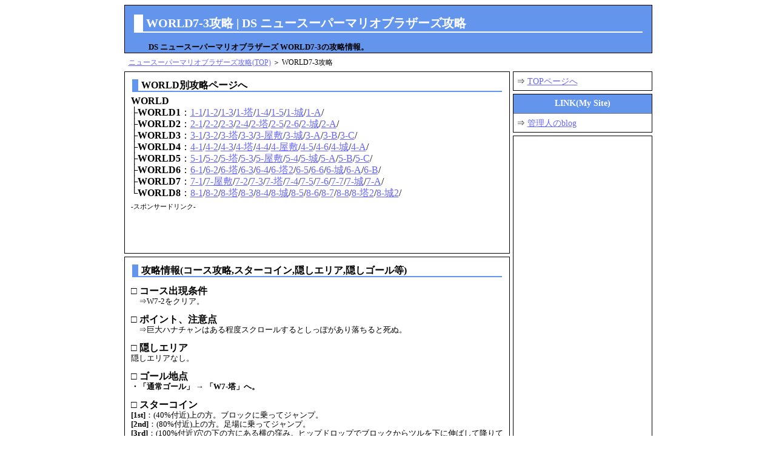

--- FILE ---
content_type: text/html
request_url: http://newsmb1.smario3ds.com/world/world7-3.html
body_size: 7206
content:
<?xml version="1.0" encoding="shift_jis"?>
<!DOCTYPE html PUBLIC "-//W3C//DTD XHTML 1.0 Transitional//EN" "http://www.w3.org/TR/xhtml1/DTD/xhtml1-transitional.dtd">
<html xmlns="http://www.w3.org/1999/xhtml" lang="ja" xml:lang="ja">
<head>
<meta http-equiv="Content-Type" content="text/html; charset=shift_jis" />
<meta http-equiv="Content-Style-Type" content="text/css" />
<meta http-equiv="Content-Script-Type" content="text/javascript" />
<title>WORLD7-3攻略 | DS ニュースーパーマリオブラザーズ攻略</title>
<meta name="description" content="DS ニュースーパーマリオブラザーズWORLD7-3の攻略情報。" />
<meta name="keywords" content="WORLD7-3,攻略,スターコイン,ニュー,New,スーパーマリオ,ブラザーズ,DS" />
<link rel="stylesheet" type="text/css" href="../css/nmariostyle.css" />
</head>
<body>
<!-- レイアウト全体を囲むdivタグのボックス開始 -->
<div id="body"> 
<!-- ヘッダー開始 -->
<div id="header">

<h1>WORLD7-3攻略 | DS ニュースーパーマリオブラザーズ攻略</h1>
<strong><font size="2px" color="#000000">　　　DS ニュースーパーマリオブラザーズ WORLD7-3の攻略情報。</font></strong>
</div>
<!-- ヘッダー終了 -->

<!-- ヘッダー2開始 -->
<div id="header2">
<a href="../">ニュースーパーマリオブラザーズ攻略(TOP)</a> ＞ WORLD7-3攻略
</div>
<!-- ヘッダー2終了 -->

<!-- メインコンテンツ開始 -->
<div id="middle">
<div class="middle1">
<h2>WORLD別攻略ページへ</h2>
<p>
<strong>WORLD</strong><br />
├<strong>WORLD1</strong>：<a href="world1-1.html">1-1</a>/<a href="world1-2.html">1-2</a>/<a href="world1-3.html">1-3</a>/<a href="world1-tou.html">1-塔</a>/<a href="world1-4.html">1-4</a>/<a href="world1-5.html">1-5</a>/<a href="world1-shiro.html">1-城</a>/<a href="world1-a.html">1-A</a>/
<br />
├<strong>WORLD2</strong>：<a href="world2-1.html">2-1</a>/<a href="world2-2.html">2-2</a>/<a href="world2-3.html">2-3</a>/<a href="world2-4.html">2-4</a>/<a href="world2-tou.html">2-塔</a>/<a href="world2-5.html">2-5</a>/<a href="world2-6.html">2-6</a>/<a href="world2-shiro.html">2-城</a>/<a href="world2-a.html">2-A</a>/
<br />
├<strong>WORLD3</strong>：<a href="world3-1.html">3-1</a>/<a href="world3-2.html">3-2</a>/<a href="world3-tou.html">3-塔</a>/<a href="world3-3.html">3-3</a>/<a href="world3-yashiki.html">3-屋敷</a>/<a href="world3-shiro.html">3-城</a>/<a href="world3-a.html">3-A</a>/<a href="world3-b.html">3-B</a>/<a href="world3-c.html">3-C</a>/
<br />
├<strong>WORLD4</strong>：<a href="world4-1.html">4-1</a>/<a href="world4-2.html">4-2</a>/<a href="world4-3.html">4-3</a>/<a href="world4-tou.html">4-塔</a>/<a href="world4-4.html">4-4</a>/<a href="world4-yashiki.html">4-屋敷</a>/<a href="world4-5.html">4-5</a>/<a href="world4-6.html">4-6</a>/<a href="world4-shiro.html">4-城</a>/<a href="world4-a.html">4-A</a>/
<br />
├<strong>WORLD5</strong>：<a href="world5-1.html">5-1</a>/<a href="world5-2.html">5-2</a>/<a href="world5-tou.html">5-塔</a>/<a href="world5-3.html">5-3</a>/<a href="world5-yashiki.html">5-屋敷</a>/<a href="world5-4.html">5-4</a>/<a href="world5-shiro.html">5-城</a>/<a href="world5-a.html">5-A</a>/<a href="world5-b.html">5-B</a>/<a href="world5-c.html">5-C</a>/
<br />
├<strong>WORLD6</strong>：<a href="world6-1.html">6-1</a>/<a href="world6-2.html">6-2</a>/<a href="world6-tou.html">6-塔</a>/<a href="world6-3.html">6-3</a>/<a href="world6-4.html">6-4</a>/<a href="world6-tou2.html">6-塔2</a>/<a href="world6-5.html">6-5</a>/<a href="world6-6.html">6-6</a>/<a href="world6-shiro.html">6-城</a>/<a href="world6-a.html">6-A</a>/<a href="world6-b.html">6-B</a>/
<br />
├<strong>WORLD7</strong>：<a href="world7-1.html">7-1</a>/<a href="world7-yashiki.html">7-屋敷</a>/<a href="world7-2.html">7-2</a>/<a href="world7-3.html">7-3</a>/<a href="world7-tou.html">7-塔</a>/<a href="world7-4.html">7-4</a>/<a href="world7-5.html">7-5</a>/<a href="world7-6.html">7-6</a>/<a href="world7-7.html">7-7</a>/<a href="world7-shiro.html">7-城</a>/<a href="world7-a.html">7-A</a>/
<br />
└<strong>WORLD8</strong>：<a href="world8-1.html">8-1</a>/<a href="world8-2.html">8-2</a>/<a href="world8-tou.html">8-塔</a>/<a href="world8-3.html">8-3</a>/<a href="world8-4.html">8-4</a>/<a href="world8-shiro.html">8-城</a>/<a href="world8-5.html">8-5</a>/<a href="world8-6.html">8-6</a>/<a href="world8-7.html">8-7</a>/<a href="world8-8.html">8-8</a>/<a href="world8-tou2.html">8-塔2</a>/<a href="world8-shiro2.html">8-城2</a>/<br />
</p>
<span class="small_font">-スポンサードリンク-</span><br />
<script type="text/javascript"><!--
google_ad_client = "pub-8269638690149535";
/* 468x60, 作成済み 10/12/03 */
google_ad_slot = "5730285048";
google_ad_width = 468;
google_ad_height = 60;
//-->
</script>
<script type="text/javascript"
src="http://pagead2.googlesyndication.com/pagead/show_ads.js">
</script>

</div>

<div class="middle2">
<h2>攻略情報(コース攻略,スターコイン,隠しエリア,隠しゴール等)</h2>
<p>
<strong><font size="3px">□ コース出現条件</font></strong><br />
　⇒W7-2をクリア。<br />
</p>
<p>
<strong><font size="3px">□ ポイント、注意点</font></strong><br />
　⇒巨大ハナチャンはある程度スクロールするとしっぽがあり落ちると死ぬ。<br />
</p>
<p>
<strong><font size="3px">□ 隠しエリア</font></strong><br />
隠しエリアなし。<br />
</p>
<p>
<strong><font size="3px">□ ゴール地点</font></strong><br />
<strong>・「通常ゴール」 → 「W7-塔」へ。</strong><br />

</p>
<p>
<strong><font size="3px">□ スターコイン</font></strong><br />
<strong>[1st]</strong>：(40%付近)上の方。ブロックに乗ってジャンプ。<br />
<strong>[2nd]</strong>：(80%付近)上の方。足場に乗ってジャンプ。<br />
<strong>[3rd]</strong>：(100%付近)穴の下の方にある横の窪み。ヒップドロップでブロックからツルを下に伸ばして降りていき、<br />
ツルに捕まったままジャンプ。<br />
</p>
<span class="small_font">-スポンサードリンク-</span><br />
<script type="text/javascript"><!--
google_ad_client = "pub-8269638690149535";
/* 468x60, 作成済み 10/12/03 */
google_ad_slot = "5730285048";
google_ad_width = 468;
google_ad_height = 60;
//-->
</script>
<script type="text/javascript"
src="http://pagead2.googlesyndication.com/pagead/show_ads.js">
</script>
</div>

<div class="middle1">
<h2>WORLD MAP</h2>
<img src="img/w7.jpg" alt="WORLD7" />

</div>


</div>
<!-- メインコンテンツ終了 -->

<!-- ライトメニュー開始 -->
<div id="rightmenu">

<div class="rightmenu1">
<ul class="rightmenu">
<li>⇒ <a href="../">TOPページへ</a></li>
</ul>
</div>

<div class="rightmenu1">
<div class="minititle">LINK(My Site)</div>

<ul class="rightmenu">
<li>⇒ <a href="http://www.damebito.com/" target="_blank">管理人のblog</a></li>
</ul>
</div>

<div class="rightmenu1" align="center">
<script type="text/javascript"><!--
google_ad_client = "ca-pub-8269638690149535";
/* NewマリオTop(160×600) */
google_ad_slot = "7333836134";
google_ad_width = 160;
google_ad_height = 600;
//-->
</script>
<script type="text/javascript"
src="http://pagead2.googlesyndication.com/pagead/show_ads.js">
</script>
</div>


</div>
<!-- ライトメニュー終了 -->
<br clear="all" /> 

<!-- フッター開始 -->
<div id="footer">
※当サイトはリンクフリーです。<br />
<address>Copyright &copy; 2007 DS ニュースーパーマリオブラザーズ攻略. All Rights Reserved.</address>

</div>
<!-- フッター終了 --> 

</div>
<!-- レイアウト全体を囲むdivタグのボックス終了 -->


</body>
</html>


--- FILE ---
content_type: text/html; charset=utf-8
request_url: https://www.google.com/recaptcha/api2/aframe
body_size: 260
content:
<!DOCTYPE HTML><html><head><meta http-equiv="content-type" content="text/html; charset=UTF-8"></head><body><script nonce="YpRO8vGoAB_mvo4xK4HZjA">/** Anti-fraud and anti-abuse applications only. See google.com/recaptcha */ try{var clients={'sodar':'https://pagead2.googlesyndication.com/pagead/sodar?'};window.addEventListener("message",function(a){try{if(a.source===window.parent){var b=JSON.parse(a.data);var c=clients[b['id']];if(c){var d=document.createElement('img');d.src=c+b['params']+'&rc='+(localStorage.getItem("rc::a")?sessionStorage.getItem("rc::b"):"");window.document.body.appendChild(d);sessionStorage.setItem("rc::e",parseInt(sessionStorage.getItem("rc::e")||0)+1);localStorage.setItem("rc::h",'1769062734610');}}}catch(b){}});window.parent.postMessage("_grecaptcha_ready", "*");}catch(b){}</script></body></html>

--- FILE ---
content_type: text/css
request_url: http://newsmb1.smario3ds.com/css/nmariostyle.css
body_size: 3537
content:
/*----------------------------------------------------
見出し
----------------------------------------------------*/

h1{
border-bottom: solid 2px #ffffff;
border-left: solid 15px #ffffff;
font-size:20px;
text-indent: 5px;
margin: 15px;
}

h2{
border-bottom: solid 2px #6495ed;
border-left: solid 10px #6495ed;
font-size:16px;
text-indent: 5px;
margin: 2px;
}

h3{
font-size:15px;
margin: 2px;
}

/*----------------------------------------------------
font等
----------------------------------------------------*/

a:link{color:#6666ff;}
a:visited{color:#cc00ff;}
a:hover{color:#ff0000;}
a:active{color:#c0c0c0;}


/*----------------------------------------------------
文字フォントの設定
----------------------------------------------------*/

.small_font {
	font-size: 11px;
}

.sponser_font {
	font-size: 13px;
}

/*----------------------------------------------------
address
----------------------------------------------------*/

address
{
font-style:normal;
font-size:12px;
}

/*----------------------------------------------------
table等
----------------------------------------------------*/

table    { background-color:#191970;}
th       { 
background-color:#4169e1;
color:#ffffff;
font-size: 13px;
}
td       { 
background-color:#ffffff;
color:#000000;
font-size: 12px;
                  }


.sponsor {
	font-size: 13px;
	border: 0;
	background-color: #ffffff;
}

.sponsor td {
	margin: 0;
	padding-top: 0;
	padding-right: 2px;
	padding-bottom: 0;
	padding-left: 0;
	border: 0;
}

/*----------------------------------------------------
レイアウト
----------------------------------------------------*/

body{
text-align:center;
line-height:1.4;
} 

div#body{
width:871px;
margin:auto;
text-align:left;
} 

div#header{
padding:0px;
color:#ffffff;
background-color:#6495ed;
margin-bottom:5px;
border:1px solid #000000;
}

div#header2{
margin:0px 5px 0px;
border:0px solid #ffffff;
margin-bottom:5px;
height:px;
padding:2px;
font-size:12px;
} 

div#middle{
margin:0px 0px 0px;
line-height:1.2;
width:636px;
font-size:80%;
float:left;
}

div.middle1{
border:1px solid #000000;
margin-bottom:5px;
font-size:16px;
padding:10px;
}

.middle1 p {
	margin-top: 5px;
	margin-bottom: 7px;
}

div.middle2{
border:1px solid #000000;
margin-bottom:5px;
font-size:13px;
padding:10px;
}


div.middletop{
border:1px solid #000000;
margin-bottom:5px;
font-size:14px;
line-height:1.3;
padding:10px;
}

/*----------------------------------------------------
div.middle3{
border:1px solid #000000;
margin:0px 0px 0px;
line-height:1.2;
width:auto;
height:auto;
margin-bottom:5px;
font-size:14px;
padding:10px;
}
----------------------------------------------------*/

div#rightmenu{
width:230px;
padding:0px;
font-size:90%;

float:right;
margin-bottom:5px;
}

div.minititle{
font-weight:bold;
height:23px;
color:#ffffff;
background-color:#6495ed;
border-bottom:1px solid #808080;
margin-top:px;
text-align: center;
padding:4px;
}


div.rightmenu1{
border:1px solid #000000;
margin-bottom:5px;
height:px;
padding:0px;
line-height:150%;
}

div.rightmenu2{
border:1px solid #ff1493;
margin-bottom:5px;
font-size:10px;
height:px;
line-height:100%;
}

ul.middle{
list-style-type:none;
margin-top:15px;
margin-bottom:10px;
margin-left:5px;
padding:0pX;
line-height:20px
}

ul.rightmenu{
list-style-type:none;
margin-top:5px;
margin-bottom:5px;
margin-left:5px;
margin-right:5px;
padding:0pX;
line-height:20px
}


div#footer{
padding:10px;
font-size:80%;
border:1px solid #000000;
text-align:center;
} 

.fontb17 {
	font-size: 25px;
	font-weight:bold;
}
